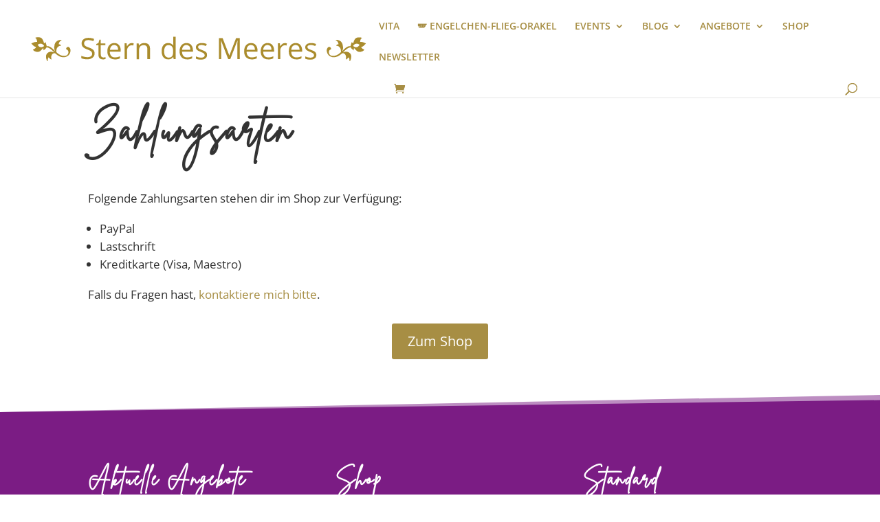

--- FILE ---
content_type: application/javascript; charset=utf-8
request_url: https://stern-des-meeres.de/wp-content/cache/min/1/userimages/31001/forms/216257/51irzpaqz8ze692.js?ver=1769172048
body_size: 132
content:
var form="<iframe class=\"ktv2\" src=\"https:\/\/klicktipp.s3.amazonaws.com\/userimages\/31001\/forms\/216257\/51irzpaqz8ze692.html\" style=\"position:relative;display:inline-block;border:none;background:transparent none no-repeat scroll 0 0;margin:0;\" width=\"256\" height=\"50\" scrolling=\"no\"><\/iframe>";document.write(form)

--- FILE ---
content_type: text/plain
request_url: https://www.google-analytics.com/j/collect?v=1&_v=j102&aip=1&a=1031333514&t=pageview&_s=1&dl=https%3A%2F%2Fstern-des-meeres.de%2Fzahlungsarten%2F&ul=en-us%40posix&dt=Zahlungsarten%20-%20Stern%20des%20Meeres&sr=1280x720&vp=1280x720&_u=YEBAAEABAAAAACAAI~&jid=970742907&gjid=1701935555&cid=1120344415.1770089252&tid=UA-76686731-1&_gid=994182574.1770089252&_r=1&_slc=1&z=571751699
body_size: -452
content:
2,cG-LB3BTD81ZJ